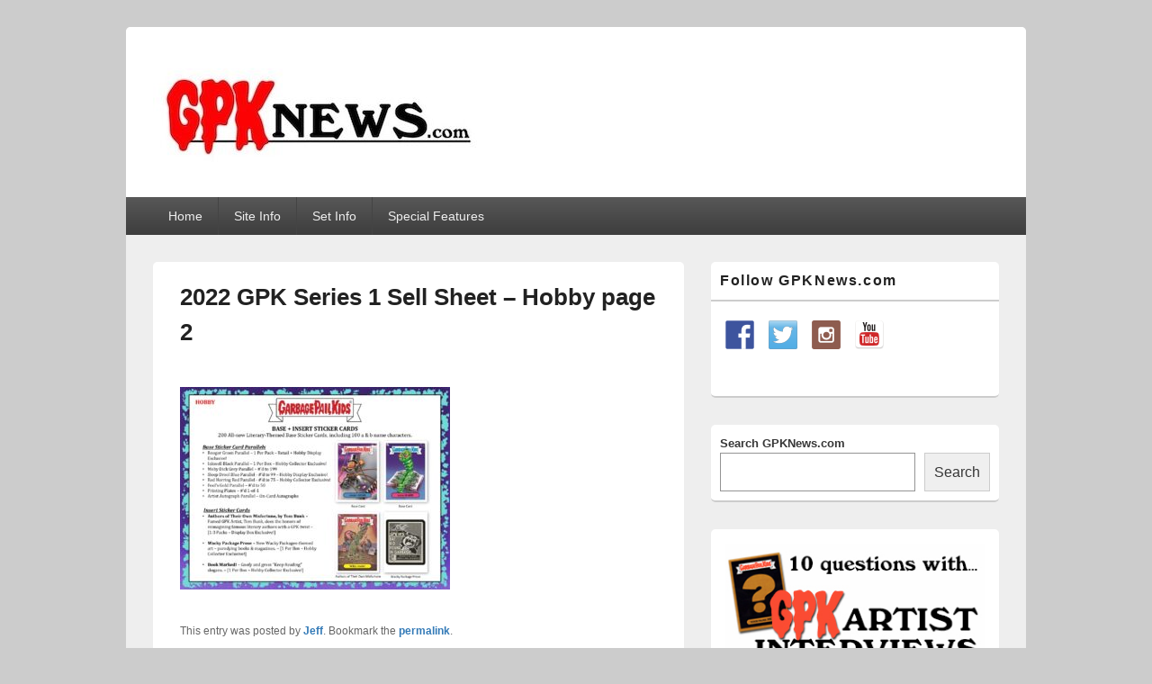

--- FILE ---
content_type: text/html; charset=UTF-8
request_url: https://gpknews.com/2022-gpk-series-1-sell-sheet-hobby-page-2/
body_size: 16133
content:
<!DOCTYPE html>

<html dir="ltr" lang="en-US">

<head>
    <meta charset="UTF-8" />
    <meta name="viewport" content="width=device-width, initial-scale=1">
    <link rel="profile" href="http://gmpg.org/xfn/11" />
    <link rel="pingback" href="https://gpknews.com/xmlrpc.php" />
    <title>2022 GPK Series 1 Sell Sheet – Hobby page 2 | GPKNews.com</title>
	<style>img:is([sizes="auto" i], [sizes^="auto," i]) { contain-intrinsic-size: 3000px 1500px }</style>
	
		<!-- All in One SEO 4.9.3 - aioseo.com -->
	<meta name="robots" content="max-image-preview:large" />
	<meta name="author" content="Jeff"/>
	<link rel="canonical" href="https://gpknews.com/2022-gpk-series-1-sell-sheet-hobby-page-2/" />
	<meta name="generator" content="All in One SEO (AIOSEO) 4.9.3" />
		<script type="application/ld+json" class="aioseo-schema">
			{"@context":"https:\/\/schema.org","@graph":[{"@type":"BreadcrumbList","@id":"https:\/\/gpknews.com\/2022-gpk-series-1-sell-sheet-hobby-page-2\/#breadcrumblist","itemListElement":[{"@type":"ListItem","@id":"https:\/\/gpknews.com#listItem","position":1,"name":"Home","item":"https:\/\/gpknews.com","nextItem":{"@type":"ListItem","@id":"https:\/\/gpknews.com\/2022-gpk-series-1-sell-sheet-hobby-page-2\/#listItem","name":"2022 GPK Series 1 Sell Sheet &#8211; Hobby page 2"}},{"@type":"ListItem","@id":"https:\/\/gpknews.com\/2022-gpk-series-1-sell-sheet-hobby-page-2\/#listItem","position":2,"name":"2022 GPK Series 1 Sell Sheet &#8211; Hobby page 2","previousItem":{"@type":"ListItem","@id":"https:\/\/gpknews.com#listItem","name":"Home"}}]},{"@type":"ItemPage","@id":"https:\/\/gpknews.com\/2022-gpk-series-1-sell-sheet-hobby-page-2\/#itempage","url":"https:\/\/gpknews.com\/2022-gpk-series-1-sell-sheet-hobby-page-2\/","name":"2022 GPK Series 1 Sell Sheet \u2013 Hobby page 2 | GPKNews.com","inLanguage":"en-US","isPartOf":{"@id":"https:\/\/gpknews.com\/#website"},"breadcrumb":{"@id":"https:\/\/gpknews.com\/2022-gpk-series-1-sell-sheet-hobby-page-2\/#breadcrumblist"},"author":{"@id":"https:\/\/gpknews.com\/author\/rockholt\/#author"},"creator":{"@id":"https:\/\/gpknews.com\/author\/rockholt\/#author"},"datePublished":"2021-12-01T14:45:38-08:00","dateModified":"2021-12-01T14:45:38-08:00"},{"@type":"Organization","@id":"https:\/\/gpknews.com\/#organization","name":"GPKNews.com","description":"Garbage Pail Kids News","url":"https:\/\/gpknews.com\/","logo":{"@type":"ImageObject","url":"https:\/\/gpknews.com\/wp-content\/uploads\/2020\/09\/cropped-Banner2020-1-1.jpeg","@id":"https:\/\/gpknews.com\/2022-gpk-series-1-sell-sheet-hobby-page-2\/#organizationLogo","width":364,"height":129},"image":{"@id":"https:\/\/gpknews.com\/2022-gpk-series-1-sell-sheet-hobby-page-2\/#organizationLogo"}},{"@type":"Person","@id":"https:\/\/gpknews.com\/author\/rockholt\/#author","url":"https:\/\/gpknews.com\/author\/rockholt\/","name":"Jeff","image":{"@type":"ImageObject","@id":"https:\/\/gpknews.com\/2022-gpk-series-1-sell-sheet-hobby-page-2\/#authorImage","url":"https:\/\/secure.gravatar.com\/avatar\/f00acfee3fc89797e91f507a37fb573a36f67ad6ebff54ea42b680cfd4ac505e?s=96&d=mm&r=g","width":96,"height":96,"caption":"Jeff"}},{"@type":"WebSite","@id":"https:\/\/gpknews.com\/#website","url":"https:\/\/gpknews.com\/","name":"GPKNews.com","description":"Garbage Pail Kids News","inLanguage":"en-US","publisher":{"@id":"https:\/\/gpknews.com\/#organization"}}]}
		</script>
		<!-- All in One SEO -->

<!-- Hubbub v.1.36.3 https://morehubbub.com/ -->
<meta property="og:locale" content="en_US" />
<meta property="og:type" content="article" />
<meta property="og:title" content="2022 GPK Series 1 Sell Sheet - Hobby page 2" />
<meta property="og:description" content="" />
<meta property="og:url" content="https://gpknews.com/2022-gpk-series-1-sell-sheet-hobby-page-2/" />
<meta property="og:site_name" content="GPKNews.com" />
<meta property="og:updated_time" content="2021-12-01T14:45:38+00:00" />
<meta property="article:published_time" content="2021-12-01T14:45:38+00:00" />
<meta property="article:modified_time" content="2021-12-01T14:45:38+00:00" />
<meta name="twitter:card" content="summary_large_image" />
<meta name="twitter:title" content="2022 GPK Series 1 Sell Sheet - Hobby page 2" />
<meta name="twitter:description" content="" />
<meta class="flipboard-article" content="" />
<meta property="og:image" content="https://gpknews.com/wp-content/uploads/2021/12/2022-GPK-Series-1-Sell-Sheet-Hobby-page-2-pdf.jpg" />
<meta name="twitter:image" content="https://gpknews.com/wp-content/uploads/2021/12/2022-GPK-Series-1-Sell-Sheet-Hobby-page-2-pdf.jpg" />
<meta property="og:image:width" content="1280" />
<meta property="og:image:height" content="960" />
<!-- Hubbub v.1.36.3 https://morehubbub.com/ -->
<link rel='dns-prefetch' href='//challenges.cloudflare.com' />
<link rel="alternate" type="application/rss+xml" title="GPKNews.com &raquo; Feed" href="https://gpknews.com/feed/" />
<link rel="alternate" type="application/rss+xml" title="GPKNews.com &raquo; Comments Feed" href="https://gpknews.com/comments/feed/" />
		<!-- This site uses the Google Analytics by MonsterInsights plugin v8.23.1 - Using Analytics tracking - https://www.monsterinsights.com/ -->
							<script src="//www.googletagmanager.com/gtag/js?id=G-BYNCXQM2QY"  data-cfasync="false" data-wpfc-render="false" type="text/javascript" async></script>
			<script data-cfasync="false" data-wpfc-render="false" type="text/javascript">
				var mi_version = '8.23.1';
				var mi_track_user = true;
				var mi_no_track_reason = '';
				
								var disableStrs = [
										'ga-disable-G-BYNCXQM2QY',
									];

				/* Function to detect opted out users */
				function __gtagTrackerIsOptedOut() {
					for (var index = 0; index < disableStrs.length; index++) {
						if (document.cookie.indexOf(disableStrs[index] + '=true') > -1) {
							return true;
						}
					}

					return false;
				}

				/* Disable tracking if the opt-out cookie exists. */
				if (__gtagTrackerIsOptedOut()) {
					for (var index = 0; index < disableStrs.length; index++) {
						window[disableStrs[index]] = true;
					}
				}

				/* Opt-out function */
				function __gtagTrackerOptout() {
					for (var index = 0; index < disableStrs.length; index++) {
						document.cookie = disableStrs[index] + '=true; expires=Thu, 31 Dec 2099 23:59:59 UTC; path=/';
						window[disableStrs[index]] = true;
					}
				}

				if ('undefined' === typeof gaOptout) {
					function gaOptout() {
						__gtagTrackerOptout();
					}
				}
								window.dataLayer = window.dataLayer || [];

				window.MonsterInsightsDualTracker = {
					helpers: {},
					trackers: {},
				};
				if (mi_track_user) {
					function __gtagDataLayer() {
						dataLayer.push(arguments);
					}

					function __gtagTracker(type, name, parameters) {
						if (!parameters) {
							parameters = {};
						}

						if (parameters.send_to) {
							__gtagDataLayer.apply(null, arguments);
							return;
						}

						if (type === 'event') {
														parameters.send_to = monsterinsights_frontend.v4_id;
							var hookName = name;
							if (typeof parameters['event_category'] !== 'undefined') {
								hookName = parameters['event_category'] + ':' + name;
							}

							if (typeof MonsterInsightsDualTracker.trackers[hookName] !== 'undefined') {
								MonsterInsightsDualTracker.trackers[hookName](parameters);
							} else {
								__gtagDataLayer('event', name, parameters);
							}
							
						} else {
							__gtagDataLayer.apply(null, arguments);
						}
					}

					__gtagTracker('js', new Date());
					__gtagTracker('set', {
						'developer_id.dZGIzZG': true,
											});
										__gtagTracker('config', 'G-BYNCXQM2QY', {"forceSSL":"true"} );
															window.gtag = __gtagTracker;										(function () {
						/* https://developers.google.com/analytics/devguides/collection/analyticsjs/ */
						/* ga and __gaTracker compatibility shim. */
						var noopfn = function () {
							return null;
						};
						var newtracker = function () {
							return new Tracker();
						};
						var Tracker = function () {
							return null;
						};
						var p = Tracker.prototype;
						p.get = noopfn;
						p.set = noopfn;
						p.send = function () {
							var args = Array.prototype.slice.call(arguments);
							args.unshift('send');
							__gaTracker.apply(null, args);
						};
						var __gaTracker = function () {
							var len = arguments.length;
							if (len === 0) {
								return;
							}
							var f = arguments[len - 1];
							if (typeof f !== 'object' || f === null || typeof f.hitCallback !== 'function') {
								if ('send' === arguments[0]) {
									var hitConverted, hitObject = false, action;
									if ('event' === arguments[1]) {
										if ('undefined' !== typeof arguments[3]) {
											hitObject = {
												'eventAction': arguments[3],
												'eventCategory': arguments[2],
												'eventLabel': arguments[4],
												'value': arguments[5] ? arguments[5] : 1,
											}
										}
									}
									if ('pageview' === arguments[1]) {
										if ('undefined' !== typeof arguments[2]) {
											hitObject = {
												'eventAction': 'page_view',
												'page_path': arguments[2],
											}
										}
									}
									if (typeof arguments[2] === 'object') {
										hitObject = arguments[2];
									}
									if (typeof arguments[5] === 'object') {
										Object.assign(hitObject, arguments[5]);
									}
									if ('undefined' !== typeof arguments[1].hitType) {
										hitObject = arguments[1];
										if ('pageview' === hitObject.hitType) {
											hitObject.eventAction = 'page_view';
										}
									}
									if (hitObject) {
										action = 'timing' === arguments[1].hitType ? 'timing_complete' : hitObject.eventAction;
										hitConverted = mapArgs(hitObject);
										__gtagTracker('event', action, hitConverted);
									}
								}
								return;
							}

							function mapArgs(args) {
								var arg, hit = {};
								var gaMap = {
									'eventCategory': 'event_category',
									'eventAction': 'event_action',
									'eventLabel': 'event_label',
									'eventValue': 'event_value',
									'nonInteraction': 'non_interaction',
									'timingCategory': 'event_category',
									'timingVar': 'name',
									'timingValue': 'value',
									'timingLabel': 'event_label',
									'page': 'page_path',
									'location': 'page_location',
									'title': 'page_title',
									'referrer' : 'page_referrer',
								};
								for (arg in args) {
																		if (!(!args.hasOwnProperty(arg) || !gaMap.hasOwnProperty(arg))) {
										hit[gaMap[arg]] = args[arg];
									} else {
										hit[arg] = args[arg];
									}
								}
								return hit;
							}

							try {
								f.hitCallback();
							} catch (ex) {
							}
						};
						__gaTracker.create = newtracker;
						__gaTracker.getByName = newtracker;
						__gaTracker.getAll = function () {
							return [];
						};
						__gaTracker.remove = noopfn;
						__gaTracker.loaded = true;
						window['__gaTracker'] = __gaTracker;
					})();
									} else {
										console.log("");
					(function () {
						function __gtagTracker() {
							return null;
						}

						window['__gtagTracker'] = __gtagTracker;
						window['gtag'] = __gtagTracker;
					})();
									}
			</script>
				<!-- / Google Analytics by MonsterInsights -->
		<script type="text/javascript">
/* <![CDATA[ */
window._wpemojiSettings = {"baseUrl":"https:\/\/s.w.org\/images\/core\/emoji\/16.0.1\/72x72\/","ext":".png","svgUrl":"https:\/\/s.w.org\/images\/core\/emoji\/16.0.1\/svg\/","svgExt":".svg","source":{"concatemoji":"https:\/\/gpknews.com\/wp-includes\/js\/wp-emoji-release.min.js?ver=6.8.3"}};
/*! This file is auto-generated */
!function(s,n){var o,i,e;function c(e){try{var t={supportTests:e,timestamp:(new Date).valueOf()};sessionStorage.setItem(o,JSON.stringify(t))}catch(e){}}function p(e,t,n){e.clearRect(0,0,e.canvas.width,e.canvas.height),e.fillText(t,0,0);var t=new Uint32Array(e.getImageData(0,0,e.canvas.width,e.canvas.height).data),a=(e.clearRect(0,0,e.canvas.width,e.canvas.height),e.fillText(n,0,0),new Uint32Array(e.getImageData(0,0,e.canvas.width,e.canvas.height).data));return t.every(function(e,t){return e===a[t]})}function u(e,t){e.clearRect(0,0,e.canvas.width,e.canvas.height),e.fillText(t,0,0);for(var n=e.getImageData(16,16,1,1),a=0;a<n.data.length;a++)if(0!==n.data[a])return!1;return!0}function f(e,t,n,a){switch(t){case"flag":return n(e,"\ud83c\udff3\ufe0f\u200d\u26a7\ufe0f","\ud83c\udff3\ufe0f\u200b\u26a7\ufe0f")?!1:!n(e,"\ud83c\udde8\ud83c\uddf6","\ud83c\udde8\u200b\ud83c\uddf6")&&!n(e,"\ud83c\udff4\udb40\udc67\udb40\udc62\udb40\udc65\udb40\udc6e\udb40\udc67\udb40\udc7f","\ud83c\udff4\u200b\udb40\udc67\u200b\udb40\udc62\u200b\udb40\udc65\u200b\udb40\udc6e\u200b\udb40\udc67\u200b\udb40\udc7f");case"emoji":return!a(e,"\ud83e\udedf")}return!1}function g(e,t,n,a){var r="undefined"!=typeof WorkerGlobalScope&&self instanceof WorkerGlobalScope?new OffscreenCanvas(300,150):s.createElement("canvas"),o=r.getContext("2d",{willReadFrequently:!0}),i=(o.textBaseline="top",o.font="600 32px Arial",{});return e.forEach(function(e){i[e]=t(o,e,n,a)}),i}function t(e){var t=s.createElement("script");t.src=e,t.defer=!0,s.head.appendChild(t)}"undefined"!=typeof Promise&&(o="wpEmojiSettingsSupports",i=["flag","emoji"],n.supports={everything:!0,everythingExceptFlag:!0},e=new Promise(function(e){s.addEventListener("DOMContentLoaded",e,{once:!0})}),new Promise(function(t){var n=function(){try{var e=JSON.parse(sessionStorage.getItem(o));if("object"==typeof e&&"number"==typeof e.timestamp&&(new Date).valueOf()<e.timestamp+604800&&"object"==typeof e.supportTests)return e.supportTests}catch(e){}return null}();if(!n){if("undefined"!=typeof Worker&&"undefined"!=typeof OffscreenCanvas&&"undefined"!=typeof URL&&URL.createObjectURL&&"undefined"!=typeof Blob)try{var e="postMessage("+g.toString()+"("+[JSON.stringify(i),f.toString(),p.toString(),u.toString()].join(",")+"));",a=new Blob([e],{type:"text/javascript"}),r=new Worker(URL.createObjectURL(a),{name:"wpTestEmojiSupports"});return void(r.onmessage=function(e){c(n=e.data),r.terminate(),t(n)})}catch(e){}c(n=g(i,f,p,u))}t(n)}).then(function(e){for(var t in e)n.supports[t]=e[t],n.supports.everything=n.supports.everything&&n.supports[t],"flag"!==t&&(n.supports.everythingExceptFlag=n.supports.everythingExceptFlag&&n.supports[t]);n.supports.everythingExceptFlag=n.supports.everythingExceptFlag&&!n.supports.flag,n.DOMReady=!1,n.readyCallback=function(){n.DOMReady=!0}}).then(function(){return e}).then(function(){var e;n.supports.everything||(n.readyCallback(),(e=n.source||{}).concatemoji?t(e.concatemoji):e.wpemoji&&e.twemoji&&(t(e.twemoji),t(e.wpemoji)))}))}((window,document),window._wpemojiSettings);
/* ]]> */
</script>
<style id='wp-emoji-styles-inline-css' type='text/css'>

	img.wp-smiley, img.emoji {
		display: inline !important;
		border: none !important;
		box-shadow: none !important;
		height: 1em !important;
		width: 1em !important;
		margin: 0 0.07em !important;
		vertical-align: -0.1em !important;
		background: none !important;
		padding: 0 !important;
	}
</style>
<link rel='stylesheet' id='wp-block-library-css' href='https://gpknews.com/wp-includes/css/dist/block-library/style.min.css?ver=6.8.3' type='text/css' media='all' />
<style id='wp-block-library-theme-inline-css' type='text/css'>
.wp-block-audio :where(figcaption){color:#555;font-size:13px;text-align:center}.is-dark-theme .wp-block-audio :where(figcaption){color:#ffffffa6}.wp-block-audio{margin:0 0 1em}.wp-block-code{border:1px solid #ccc;border-radius:4px;font-family:Menlo,Consolas,monaco,monospace;padding:.8em 1em}.wp-block-embed :where(figcaption){color:#555;font-size:13px;text-align:center}.is-dark-theme .wp-block-embed :where(figcaption){color:#ffffffa6}.wp-block-embed{margin:0 0 1em}.blocks-gallery-caption{color:#555;font-size:13px;text-align:center}.is-dark-theme .blocks-gallery-caption{color:#ffffffa6}:root :where(.wp-block-image figcaption){color:#555;font-size:13px;text-align:center}.is-dark-theme :root :where(.wp-block-image figcaption){color:#ffffffa6}.wp-block-image{margin:0 0 1em}.wp-block-pullquote{border-bottom:4px solid;border-top:4px solid;color:currentColor;margin-bottom:1.75em}.wp-block-pullquote cite,.wp-block-pullquote footer,.wp-block-pullquote__citation{color:currentColor;font-size:.8125em;font-style:normal;text-transform:uppercase}.wp-block-quote{border-left:.25em solid;margin:0 0 1.75em;padding-left:1em}.wp-block-quote cite,.wp-block-quote footer{color:currentColor;font-size:.8125em;font-style:normal;position:relative}.wp-block-quote:where(.has-text-align-right){border-left:none;border-right:.25em solid;padding-left:0;padding-right:1em}.wp-block-quote:where(.has-text-align-center){border:none;padding-left:0}.wp-block-quote.is-large,.wp-block-quote.is-style-large,.wp-block-quote:where(.is-style-plain){border:none}.wp-block-search .wp-block-search__label{font-weight:700}.wp-block-search__button{border:1px solid #ccc;padding:.375em .625em}:where(.wp-block-group.has-background){padding:1.25em 2.375em}.wp-block-separator.has-css-opacity{opacity:.4}.wp-block-separator{border:none;border-bottom:2px solid;margin-left:auto;margin-right:auto}.wp-block-separator.has-alpha-channel-opacity{opacity:1}.wp-block-separator:not(.is-style-wide):not(.is-style-dots){width:100px}.wp-block-separator.has-background:not(.is-style-dots){border-bottom:none;height:1px}.wp-block-separator.has-background:not(.is-style-wide):not(.is-style-dots){height:2px}.wp-block-table{margin:0 0 1em}.wp-block-table td,.wp-block-table th{word-break:normal}.wp-block-table :where(figcaption){color:#555;font-size:13px;text-align:center}.is-dark-theme .wp-block-table :where(figcaption){color:#ffffffa6}.wp-block-video :where(figcaption){color:#555;font-size:13px;text-align:center}.is-dark-theme .wp-block-video :where(figcaption){color:#ffffffa6}.wp-block-video{margin:0 0 1em}:root :where(.wp-block-template-part.has-background){margin-bottom:0;margin-top:0;padding:1.25em 2.375em}
</style>
<style id='classic-theme-styles-inline-css' type='text/css'>
/*! This file is auto-generated */
.wp-block-button__link{color:#fff;background-color:#32373c;border-radius:9999px;box-shadow:none;text-decoration:none;padding:calc(.667em + 2px) calc(1.333em + 2px);font-size:1.125em}.wp-block-file__button{background:#32373c;color:#fff;text-decoration:none}
</style>
<link rel='stylesheet' id='aioseo/css/src/vue/standalone/blocks/table-of-contents/global.scss-css' href='https://gpknews.com/wp-content/plugins/all-in-one-seo-pack/dist/Lite/assets/css/table-of-contents/global.e90f6d47.css?ver=4.9.3' type='text/css' media='all' />
<style id='global-styles-inline-css' type='text/css'>
:root{--wp--preset--aspect-ratio--square: 1;--wp--preset--aspect-ratio--4-3: 4/3;--wp--preset--aspect-ratio--3-4: 3/4;--wp--preset--aspect-ratio--3-2: 3/2;--wp--preset--aspect-ratio--2-3: 2/3;--wp--preset--aspect-ratio--16-9: 16/9;--wp--preset--aspect-ratio--9-16: 9/16;--wp--preset--color--black: #000000;--wp--preset--color--cyan-bluish-gray: #abb8c3;--wp--preset--color--white: #ffffff;--wp--preset--color--pale-pink: #f78da7;--wp--preset--color--vivid-red: #cf2e2e;--wp--preset--color--luminous-vivid-orange: #ff6900;--wp--preset--color--luminous-vivid-amber: #fcb900;--wp--preset--color--light-green-cyan: #7bdcb5;--wp--preset--color--vivid-green-cyan: #00d084;--wp--preset--color--pale-cyan-blue: #8ed1fc;--wp--preset--color--vivid-cyan-blue: #0693e3;--wp--preset--color--vivid-purple: #9b51e0;--wp--preset--color--dark-gray: #373737;--wp--preset--color--medium-gray: #cccccc;--wp--preset--color--light-gray: #eeeeee;--wp--preset--color--blue: #1982d1;--wp--preset--gradient--vivid-cyan-blue-to-vivid-purple: linear-gradient(135deg,rgba(6,147,227,1) 0%,rgb(155,81,224) 100%);--wp--preset--gradient--light-green-cyan-to-vivid-green-cyan: linear-gradient(135deg,rgb(122,220,180) 0%,rgb(0,208,130) 100%);--wp--preset--gradient--luminous-vivid-amber-to-luminous-vivid-orange: linear-gradient(135deg,rgba(252,185,0,1) 0%,rgba(255,105,0,1) 100%);--wp--preset--gradient--luminous-vivid-orange-to-vivid-red: linear-gradient(135deg,rgba(255,105,0,1) 0%,rgb(207,46,46) 100%);--wp--preset--gradient--very-light-gray-to-cyan-bluish-gray: linear-gradient(135deg,rgb(238,238,238) 0%,rgb(169,184,195) 100%);--wp--preset--gradient--cool-to-warm-spectrum: linear-gradient(135deg,rgb(74,234,220) 0%,rgb(151,120,209) 20%,rgb(207,42,186) 40%,rgb(238,44,130) 60%,rgb(251,105,98) 80%,rgb(254,248,76) 100%);--wp--preset--gradient--blush-light-purple: linear-gradient(135deg,rgb(255,206,236) 0%,rgb(152,150,240) 100%);--wp--preset--gradient--blush-bordeaux: linear-gradient(135deg,rgb(254,205,165) 0%,rgb(254,45,45) 50%,rgb(107,0,62) 100%);--wp--preset--gradient--luminous-dusk: linear-gradient(135deg,rgb(255,203,112) 0%,rgb(199,81,192) 50%,rgb(65,88,208) 100%);--wp--preset--gradient--pale-ocean: linear-gradient(135deg,rgb(255,245,203) 0%,rgb(182,227,212) 50%,rgb(51,167,181) 100%);--wp--preset--gradient--electric-grass: linear-gradient(135deg,rgb(202,248,128) 0%,rgb(113,206,126) 100%);--wp--preset--gradient--midnight: linear-gradient(135deg,rgb(2,3,129) 0%,rgb(40,116,252) 100%);--wp--preset--font-size--small: 14px;--wp--preset--font-size--medium: 20px;--wp--preset--font-size--large: 24px;--wp--preset--font-size--x-large: 42px;--wp--preset--font-size--normal: 16px;--wp--preset--font-size--huge: 26px;--wp--preset--spacing--20: 0.44rem;--wp--preset--spacing--30: 0.67rem;--wp--preset--spacing--40: 1rem;--wp--preset--spacing--50: 1.5rem;--wp--preset--spacing--60: 2.25rem;--wp--preset--spacing--70: 3.38rem;--wp--preset--spacing--80: 5.06rem;--wp--preset--shadow--natural: 6px 6px 9px rgba(0, 0, 0, 0.2);--wp--preset--shadow--deep: 12px 12px 50px rgba(0, 0, 0, 0.4);--wp--preset--shadow--sharp: 6px 6px 0px rgba(0, 0, 0, 0.2);--wp--preset--shadow--outlined: 6px 6px 0px -3px rgba(255, 255, 255, 1), 6px 6px rgba(0, 0, 0, 1);--wp--preset--shadow--crisp: 6px 6px 0px rgba(0, 0, 0, 1);}:where(.is-layout-flex){gap: 0.5em;}:where(.is-layout-grid){gap: 0.5em;}body .is-layout-flex{display: flex;}.is-layout-flex{flex-wrap: wrap;align-items: center;}.is-layout-flex > :is(*, div){margin: 0;}body .is-layout-grid{display: grid;}.is-layout-grid > :is(*, div){margin: 0;}:where(.wp-block-columns.is-layout-flex){gap: 2em;}:where(.wp-block-columns.is-layout-grid){gap: 2em;}:where(.wp-block-post-template.is-layout-flex){gap: 1.25em;}:where(.wp-block-post-template.is-layout-grid){gap: 1.25em;}.has-black-color{color: var(--wp--preset--color--black) !important;}.has-cyan-bluish-gray-color{color: var(--wp--preset--color--cyan-bluish-gray) !important;}.has-white-color{color: var(--wp--preset--color--white) !important;}.has-pale-pink-color{color: var(--wp--preset--color--pale-pink) !important;}.has-vivid-red-color{color: var(--wp--preset--color--vivid-red) !important;}.has-luminous-vivid-orange-color{color: var(--wp--preset--color--luminous-vivid-orange) !important;}.has-luminous-vivid-amber-color{color: var(--wp--preset--color--luminous-vivid-amber) !important;}.has-light-green-cyan-color{color: var(--wp--preset--color--light-green-cyan) !important;}.has-vivid-green-cyan-color{color: var(--wp--preset--color--vivid-green-cyan) !important;}.has-pale-cyan-blue-color{color: var(--wp--preset--color--pale-cyan-blue) !important;}.has-vivid-cyan-blue-color{color: var(--wp--preset--color--vivid-cyan-blue) !important;}.has-vivid-purple-color{color: var(--wp--preset--color--vivid-purple) !important;}.has-black-background-color{background-color: var(--wp--preset--color--black) !important;}.has-cyan-bluish-gray-background-color{background-color: var(--wp--preset--color--cyan-bluish-gray) !important;}.has-white-background-color{background-color: var(--wp--preset--color--white) !important;}.has-pale-pink-background-color{background-color: var(--wp--preset--color--pale-pink) !important;}.has-vivid-red-background-color{background-color: var(--wp--preset--color--vivid-red) !important;}.has-luminous-vivid-orange-background-color{background-color: var(--wp--preset--color--luminous-vivid-orange) !important;}.has-luminous-vivid-amber-background-color{background-color: var(--wp--preset--color--luminous-vivid-amber) !important;}.has-light-green-cyan-background-color{background-color: var(--wp--preset--color--light-green-cyan) !important;}.has-vivid-green-cyan-background-color{background-color: var(--wp--preset--color--vivid-green-cyan) !important;}.has-pale-cyan-blue-background-color{background-color: var(--wp--preset--color--pale-cyan-blue) !important;}.has-vivid-cyan-blue-background-color{background-color: var(--wp--preset--color--vivid-cyan-blue) !important;}.has-vivid-purple-background-color{background-color: var(--wp--preset--color--vivid-purple) !important;}.has-black-border-color{border-color: var(--wp--preset--color--black) !important;}.has-cyan-bluish-gray-border-color{border-color: var(--wp--preset--color--cyan-bluish-gray) !important;}.has-white-border-color{border-color: var(--wp--preset--color--white) !important;}.has-pale-pink-border-color{border-color: var(--wp--preset--color--pale-pink) !important;}.has-vivid-red-border-color{border-color: var(--wp--preset--color--vivid-red) !important;}.has-luminous-vivid-orange-border-color{border-color: var(--wp--preset--color--luminous-vivid-orange) !important;}.has-luminous-vivid-amber-border-color{border-color: var(--wp--preset--color--luminous-vivid-amber) !important;}.has-light-green-cyan-border-color{border-color: var(--wp--preset--color--light-green-cyan) !important;}.has-vivid-green-cyan-border-color{border-color: var(--wp--preset--color--vivid-green-cyan) !important;}.has-pale-cyan-blue-border-color{border-color: var(--wp--preset--color--pale-cyan-blue) !important;}.has-vivid-cyan-blue-border-color{border-color: var(--wp--preset--color--vivid-cyan-blue) !important;}.has-vivid-purple-border-color{border-color: var(--wp--preset--color--vivid-purple) !important;}.has-vivid-cyan-blue-to-vivid-purple-gradient-background{background: var(--wp--preset--gradient--vivid-cyan-blue-to-vivid-purple) !important;}.has-light-green-cyan-to-vivid-green-cyan-gradient-background{background: var(--wp--preset--gradient--light-green-cyan-to-vivid-green-cyan) !important;}.has-luminous-vivid-amber-to-luminous-vivid-orange-gradient-background{background: var(--wp--preset--gradient--luminous-vivid-amber-to-luminous-vivid-orange) !important;}.has-luminous-vivid-orange-to-vivid-red-gradient-background{background: var(--wp--preset--gradient--luminous-vivid-orange-to-vivid-red) !important;}.has-very-light-gray-to-cyan-bluish-gray-gradient-background{background: var(--wp--preset--gradient--very-light-gray-to-cyan-bluish-gray) !important;}.has-cool-to-warm-spectrum-gradient-background{background: var(--wp--preset--gradient--cool-to-warm-spectrum) !important;}.has-blush-light-purple-gradient-background{background: var(--wp--preset--gradient--blush-light-purple) !important;}.has-blush-bordeaux-gradient-background{background: var(--wp--preset--gradient--blush-bordeaux) !important;}.has-luminous-dusk-gradient-background{background: var(--wp--preset--gradient--luminous-dusk) !important;}.has-pale-ocean-gradient-background{background: var(--wp--preset--gradient--pale-ocean) !important;}.has-electric-grass-gradient-background{background: var(--wp--preset--gradient--electric-grass) !important;}.has-midnight-gradient-background{background: var(--wp--preset--gradient--midnight) !important;}.has-small-font-size{font-size: var(--wp--preset--font-size--small) !important;}.has-medium-font-size{font-size: var(--wp--preset--font-size--medium) !important;}.has-large-font-size{font-size: var(--wp--preset--font-size--large) !important;}.has-x-large-font-size{font-size: var(--wp--preset--font-size--x-large) !important;}
:where(.wp-block-post-template.is-layout-flex){gap: 1.25em;}:where(.wp-block-post-template.is-layout-grid){gap: 1.25em;}
:where(.wp-block-columns.is-layout-flex){gap: 2em;}:where(.wp-block-columns.is-layout-grid){gap: 2em;}
:root :where(.wp-block-pullquote){font-size: 1.5em;line-height: 1.6;}
</style>
<link rel='stylesheet' id='contact-form-7-css' href='https://gpknews.com/wp-content/plugins/contact-form-7/includes/css/styles.css?ver=6.1.4' type='text/css' media='all' />
<link rel='stylesheet' id='wp-components-css' href='https://gpknews.com/wp-includes/css/dist/components/style.min.css?ver=6.8.3' type='text/css' media='all' />
<link rel='stylesheet' id='godaddy-styles-css' href='https://gpknews.com/wp-content/mu-plugins/vendor/wpex/godaddy-launch/includes/Dependencies/GoDaddy/Styles/build/latest.css?ver=2.0.2' type='text/css' media='all' />
<link rel='stylesheet' id='genericons-css' href='https://gpknews.com/wp-content/themes/catch-box/genericons/genericons.css?ver=3.4.1' type='text/css' media='all' />
<link rel='stylesheet' id='catchbox-style-css' href='https://gpknews.com/wp-content/themes/catch-box/style.css?ver=20251211-102359' type='text/css' media='all' />
<link rel='stylesheet' id='catchbox-block-style-css' href='https://gpknews.com/wp-content/themes/catch-box/css/blocks.css?ver=1.0' type='text/css' media='all' />
<link rel='stylesheet' id='dpsp-frontend-style-pro-css' href='https://gpknews.com/wp-content/plugins/social-pug/assets/dist/style-frontend-pro.css?ver=1.36.3' type='text/css' media='all' />
<style id='dpsp-frontend-style-pro-inline-css' type='text/css'>

				@media screen and ( max-width : 720px ) {
					.dpsp-content-wrapper.dpsp-hide-on-mobile,
					.dpsp-share-text.dpsp-hide-on-mobile {
						display: none;
					}
					.dpsp-has-spacing .dpsp-networks-btns-wrapper li {
						margin:0 2% 10px 0;
					}
					.dpsp-network-btn.dpsp-has-label:not(.dpsp-has-count) {
						max-height: 40px;
						padding: 0;
						justify-content: center;
					}
					.dpsp-content-wrapper.dpsp-size-small .dpsp-network-btn.dpsp-has-label:not(.dpsp-has-count){
						max-height: 32px;
					}
					.dpsp-content-wrapper.dpsp-size-large .dpsp-network-btn.dpsp-has-label:not(.dpsp-has-count){
						max-height: 46px;
					}
				}
			
</style>
<link rel='stylesheet' id='tablepress-default-css' href='https://gpknews.com/wp-content/plugins/tablepress/css/build/default.css?ver=3.2.6' type='text/css' media='all' />
<script type="text/javascript" src="https://gpknews.com/wp-content/plugins/google-analytics-for-wordpress/assets/js/frontend-gtag.min.js?ver=8.23.1" id="monsterinsights-frontend-script-js"></script>
<script data-cfasync="false" data-wpfc-render="false" type="text/javascript" id='monsterinsights-frontend-script-js-extra'>/* <![CDATA[ */
var monsterinsights_frontend = {"js_events_tracking":"true","download_extensions":"doc,pdf,ppt,zip,xls,docx,pptx,xlsx","inbound_paths":"[]","home_url":"https:\/\/gpknews.com","hash_tracking":"false","v4_id":"G-BYNCXQM2QY"};/* ]]> */
</script>
<script type="text/javascript" src="https://gpknews.com/wp-includes/js/jquery/jquery.min.js?ver=3.7.1" id="jquery-core-js"></script>
<script type="text/javascript" src="https://gpknews.com/wp-includes/js/jquery/jquery-migrate.min.js?ver=3.4.1" id="jquery-migrate-js"></script>
<script type="text/javascript" id="catchbox-menu-js-extra">
/* <![CDATA[ */
var screenReaderText = {"expand":"expand child menu","collapse":"collapse child menu"};
/* ]]> */
</script>
<script type="text/javascript" src="https://gpknews.com/wp-content/themes/catch-box/js/menu.min.js?ver=2.1.1.1" id="catchbox-menu-js"></script>
<link rel="https://api.w.org/" href="https://gpknews.com/wp-json/" /><link rel="alternate" title="JSON" type="application/json" href="https://gpknews.com/wp-json/wp/v2/media/12482" /><link rel="EditURI" type="application/rsd+xml" title="RSD" href="https://gpknews.com/xmlrpc.php?rsd" />
<meta name="generator" content="WordPress 6.8.3" />
<link rel='shortlink' href='https://gpknews.com/?p=12482' />
<link rel="alternate" title="oEmbed (JSON)" type="application/json+oembed" href="https://gpknews.com/wp-json/oembed/1.0/embed?url=https%3A%2F%2Fgpknews.com%2F2022-gpk-series-1-sell-sheet-hobby-page-2%2F" />
<link rel="alternate" title="oEmbed (XML)" type="text/xml+oembed" href="https://gpknews.com/wp-json/oembed/1.0/embed?url=https%3A%2F%2Fgpknews.com%2F2022-gpk-series-1-sell-sheet-hobby-page-2%2F&#038;format=xml" />
<meta name="hubbub-info" description="Hubbub 1.36.3">	<style type="text/css">
			#site-title,
		#site-description {
			position: absolute !important;
			clip: rect(1px 1px 1px 1px); /* IE6, IE7 */
			clip: rect(1px, 1px, 1px, 1px);
		}
		</style>
	<link rel="icon" href="https://gpknews.com/wp-content/uploads/2021/01/cropped-SiteIcon-32x32.jpg" sizes="32x32" />
<link rel="icon" href="https://gpknews.com/wp-content/uploads/2021/01/cropped-SiteIcon-192x192.jpg" sizes="192x192" />
<link rel="apple-touch-icon" href="https://gpknews.com/wp-content/uploads/2021/01/cropped-SiteIcon-180x180.jpg" />
<meta name="msapplication-TileImage" content="https://gpknews.com/wp-content/uploads/2021/01/cropped-SiteIcon-270x270.jpg" />
		<style type="text/css" id="wp-custom-css">
			img[class*="align"], img[class*="wp-image-"], #content .gallery .gallery-icon img, img.wp-post-image, img.attachment-thumbnail {
    border: none;
}		</style>
		</head>

<body class="attachment wp-singular attachment-template-default single single-attachment postid-12482 attachmentid-12482 attachment-pdf wp-custom-logo wp-embed-responsive wp-theme-catch-box single-author right-sidebar one-menu header-image-top">

    
    
    <div id="page" class="hfeed site">

        <a href="#main" class="skip-link screen-reader-text">Skip to content</a>
        <header id="branding" role="banner">

            
            <div id="header-content" class="clearfix">

                <div class="logo-wrap clearfix"><div id="site-logo"><a href="https://gpknews.com/" class="custom-logo-link" rel="home"><img width="364" height="129" src="https://gpknews.com/wp-content/uploads/2020/09/cropped-Banner2020-1-1.jpeg" class="custom-logo" alt="GPKNews.com" decoding="async" srcset="https://gpknews.com/wp-content/uploads/2020/09/cropped-Banner2020-1-1.jpeg 364w, https://gpknews.com/wp-content/uploads/2020/09/cropped-Banner2020-1-1-300x106.jpeg 300w" sizes="(max-width: 364px) 100vw, 364px" /></a></div><!-- #site-logo -->	<div id="hgroup" class="site-details">
					<p id="site-title"><a href="https://gpknews.com/" rel="home">GPKNews.com</a></p>
					<p id="site-description">Garbage Pail Kids News</p>
			
   	</div><!-- #hgroup -->
</div><!-- .logo-wrap -->
            </div><!-- #header-content -->

                <div class="menu-access-wrap mobile-header-menu clearfix">
        <div id="mobile-header-left-menu" class="mobile-menu-anchor primary-menu">
            <a href="#mobile-header-left-nav" id="menu-toggle-primary" class="genericon genericon-menu">
                <span class="mobile-menu-text">Menu</span>
            </a>
        </div><!-- #mobile-header-left-menu -->
            
        
        <div id="site-header-menu-primary" class="site-header-menu">
            <nav id="access" class="main-navigation menu-focus" role="navigation" aria-label="Primary Menu">
            
                <h3 class="screen-reader-text">Primary menu</h3>
                <div class="menu-header-container"><ul class="menu"><li id="menu-item-18" class="menu-item menu-item-type-custom menu-item-object-custom menu-item-home menu-item-18"><a href="https://gpknews.com/">Home</a></li>
<li id="menu-item-64" class="menu-item menu-item-type-post_type menu-item-object-page menu-item-has-children menu-item-64"><a href="https://gpknews.com/site-info/">Site Info</a>
<ul class="sub-menu">
	<li id="menu-item-70" class="menu-item menu-item-type-post_type menu-item-object-page menu-item-70"><a href="https://gpknews.com/site-info/about-gpknews-com/">About GPKNews.com</a></li>
	<li id="menu-item-67" class="menu-item menu-item-type-post_type menu-item-object-page menu-item-67"><a href="https://gpknews.com/site-info/contact-us/">Contact Us</a></li>
	<li id="menu-item-66" class="menu-item menu-item-type-post_type menu-item-object-page menu-item-66"><a href="https://gpknews.com/site-info/links/">Links</a></li>
	<li id="menu-item-65" class="menu-item menu-item-type-post_type menu-item-object-page menu-item-65"><a href="https://gpknews.com/site-info/site-updates/">Site Updates</a></li>
</ul>
</li>
<li id="menu-item-832" class="menu-item menu-item-type-post_type menu-item-object-page menu-item-has-children menu-item-832"><a href="https://gpknews.com/set-info/">Set Info</a>
<ul class="sub-menu">
	<li id="menu-item-15834" class="menu-item menu-item-type-post_type menu-item-object-page menu-item-has-children menu-item-15834"><a href="https://gpknews.com/set-info/2024-garbage-pail-kids-series-1-kids-at-play/">2024 Garbage Pail Kids Series 1 Kids At Play</a>
	<ul class="sub-menu">
		<li id="menu-item-15839" class="menu-item menu-item-type-post_type menu-item-object-post menu-item-15839"><a href="https://gpknews.com/2024-garbage-pail-kids-series-1-kids-at-play-hobby-sell-sheet/">2024 Garbage Pail Kids Series 1 Kids At Play Hobby Sell Sheet</a></li>
		<li id="menu-item-15840" class="menu-item menu-item-type-post_type menu-item-object-post menu-item-15840"><a href="https://gpknews.com/topps-announces-2024-garbage-pail-kids-kids-at-play-retail-sell-sheet/">Topps Announces 2024 Garbage Pail Kids: Kids At Play Retail Sell Sheet</a></li>
		<li id="menu-item-15838" class="menu-item menu-item-type-post_type menu-item-object-post menu-item-15838"><a href="https://gpknews.com/topps-reveals-checklist-for-2024-series-1-gpk-kids-at-play/">Topps Reveals Checklist for 2024 Series 1 GPK Kids At Play</a></li>
		<li id="menu-item-15837" class="menu-item menu-item-type-post_type menu-item-object-post menu-item-15837"><a href="https://gpknews.com/2024-series-1-gpk-kids-at-play-explained/">2024 Series 1 GPK Kids At Play Explained</a></li>
		<li id="menu-item-15836" class="menu-item menu-item-type-post_type menu-item-object-post menu-item-15836"><a href="https://gpknews.com/how-many-2024s1-gpk-kids-at-play-were-produced-part-1/">How Many 2024S1 GPK Kids At Play Were Produced? Part 1</a></li>
		<li id="menu-item-15835" class="menu-item menu-item-type-post_type menu-item-object-post menu-item-15835"><a href="https://gpknews.com/how-many-2024s1-gpk-kids-at-play-were-produced-part-2/">How Many 2024S1 GPK Kids At Play Were Produced? Part 2</a></li>
	</ul>
</li>
	<li id="menu-item-15404" class="menu-item menu-item-type-post_type menu-item-object-page menu-item-has-children menu-item-15404"><a href="https://gpknews.com/set-info/2023-garbage-pail-kids-series-2-intergoolatic-mayhem/">2023 Garbage Pail Kids Series 2 InterGoolatic Mayhem</a>
	<ul class="sub-menu">
		<li id="menu-item-15409" class="menu-item menu-item-type-post_type menu-item-object-post menu-item-15409"><a href="https://gpknews.com/topps-announces-2023-series-2-garbage-pail-kids-intergoolatic-mayhem/">Topps Announces 2023 Series 2 Garbage Pail Kids Intergoolatic Mayhem</a></li>
		<li id="menu-item-15408" class="menu-item menu-item-type-post_type menu-item-object-post menu-item-15408"><a href="https://gpknews.com/topps-releases-checklist-for-2023-series-2-garbage-pail-kids-intergoolatic-mayhem/">Topps Releases Checklist for 2023 Series 2 Garbage Pail Kids InterGoolatic Mayhem</a></li>
		<li id="menu-item-15407" class="menu-item menu-item-type-post_type menu-item-object-post menu-item-15407"><a href="https://gpknews.com/2023-series-2-garbage-pail-kids-intergoolatic-mayhem-explained/">2023 Series 2 Garbage Pail Kids InterGoolatic Mayhem Explained</a></li>
		<li id="menu-item-15406" class="menu-item menu-item-type-post_type menu-item-object-post menu-item-15406"><a href="https://gpknews.com/how-many-2023s2-gpk-intergoolatic-mayhem-were-produced-part-1/">How Many 2023S2 GPK InterGoolatic Mayhem Were Produced? Part 1</a></li>
		<li id="menu-item-15405" class="menu-item menu-item-type-post_type menu-item-object-post menu-item-15405"><a href="https://gpknews.com/how-many-2023s2-gpk-intergoolatic-mayhem-were-produced-part-2/">How Many 2023S2 GPK InterGoolatic Mayhem Were Produced? Part 2</a></li>
	</ul>
</li>
	<li id="menu-item-14908" class="menu-item menu-item-type-post_type menu-item-object-page menu-item-has-children menu-item-14908"><a href="https://gpknews.com/set-info/2023-garbage-pail-kids-chrome-os-6/">2023 Garbage Pail Kids Chrome OS 6</a>
	<ul class="sub-menu">
		<li id="menu-item-14909" class="menu-item menu-item-type-post_type menu-item-object-post menu-item-14909"><a href="https://gpknews.com/2023-garbage-pail-kids-chrome-os-6-hobby-sell-sheet/">2023 Garbage Pail Kids Chrome OS 6 Hobby Sell Sheet</a></li>
		<li id="menu-item-14910" class="menu-item menu-item-type-post_type menu-item-object-post menu-item-14910"><a href="https://gpknews.com/topps-announces-garbage-pail-kids-chrome-6-retail-sell-sheet/">Topps Announces Garbage Pail Kids Chrome 6 (Retail Sell Sheet)</a></li>
		<li id="menu-item-15403" class="menu-item menu-item-type-post_type menu-item-object-post menu-item-15403"><a href="https://gpknews.com/topps-reveals-checklist-for-2023-garbage-pail-kids-chrome-os-6/">Topps Reveals Checklist for 2023 Garbage Pail Kids Chrome OS 6</a></li>
		<li id="menu-item-15402" class="menu-item menu-item-type-post_type menu-item-object-post menu-item-15402"><a href="https://gpknews.com/2023-garbage-pail-kids-chrome-os-6-explained/">2023 Garbage Pail Kids Chrome OS 6 Explained</a></li>
		<li id="menu-item-15401" class="menu-item menu-item-type-post_type menu-item-object-post menu-item-15401"><a href="https://gpknews.com/how-many-2023-garbage-pail-kids-os-6-chrome-cards-were-produced/">How Many 2023 Garbage Pail Kids OS 6 Chrome Cards Were Produced?</a></li>
	</ul>
</li>
	<li id="menu-item-11940" class="menu-item menu-item-type-post_type menu-item-object-page menu-item-has-children menu-item-11940"><a href="https://gpknews.com/set-info/2021-garbage-pail-kids-series-2-gpk-goes-on-vacation/">2023 (2021) Garbage Pail Kids Series 1 GPK Goes on Vacation</a>
	<ul class="sub-menu">
		<li id="menu-item-11944" class="menu-item menu-item-type-post_type menu-item-object-post menu-item-11944"><a href="https://gpknews.com/topps-announces-2021-series-2-garbage-pail-kids-gpk-goes-on-vacation/">Topps Announces 2021 Series 2 Garbage Pail Kids: GPK Goes on Vacation</a></li>
		<li id="menu-item-11943" class="menu-item menu-item-type-post_type menu-item-object-post menu-item-11943"><a href="https://gpknews.com/2021-series-2-garbage-paul-kids-gpk-goes-on-vacation-retail-sell-sheet/">2021 Series 2 Garbage Pail Kids GPK Goes on Vacation Retail Sell Sheet</a></li>
		<li id="menu-item-14903" class="menu-item menu-item-type-post_type menu-item-object-post menu-item-14903"><a href="https://gpknews.com/topps-releases-2023-series-1-2021s2-garbage-pail-kids-gpk-goes-on-vacation-checklist/">Topps Releases 2023 Series 1 (2021S2) Garbage Pail Kids GPK Goes on Vacation Checklist</a></li>
		<li id="menu-item-14902" class="menu-item menu-item-type-post_type menu-item-object-post menu-item-14902"><a href="https://gpknews.com/2023-series-1-2021s2-garbage-pail-kids-gpk-goes-on-vacation-explained/">2023 Series 1 (2021S2) Garbage Pail Kids GPK Goes on Vacation Explained</a></li>
		<li id="menu-item-14901" class="menu-item menu-item-type-post_type menu-item-object-post menu-item-14901"><a href="https://gpknews.com/how-many-2023s1-2021s2-gpk-goes-on-vacation-were-produced-part-1/">How Many 2023S1 (2021S2) GPK Goes on Vacation Were Produced? Part 1</a></li>
		<li id="menu-item-14900" class="menu-item menu-item-type-post_type menu-item-object-post menu-item-14900"><a href="https://gpknews.com/how-many-2023s1-2021s2-gpk-goes-on-vacation-were-produced-part-2/">How Many 2023S1 (2021S2) GPK Goes on Vacation Were Produced? Part 2</a></li>
	</ul>
</li>
	<li id="menu-item-14183" class="menu-item menu-item-type-post_type menu-item-object-page menu-item-has-children menu-item-14183"><a href="https://gpknews.com/set-info/2022-garbage-pail-kids-chrome-os-5/">2022 Garbage Pail Kids Chrome OS 5</a>
	<ul class="sub-menu">
		<li id="menu-item-14187" class="menu-item menu-item-type-post_type menu-item-object-post menu-item-14187"><a href="https://gpknews.com/2022-garbage-pail-kids-chrome-os-5-hobby-sell-sheet/">2022 Garbage Pail Kids Chrome OS 5 Hobby Sell Sheet</a></li>
		<li id="menu-item-14188" class="menu-item menu-item-type-post_type menu-item-object-post menu-item-14188"><a href="https://gpknews.com/topps-announces-2022-garbage-pail-kids-chrome-os-5-retail-sell-sheet/">Topps Announces 2022 Garbage Pail Kids Chrome OS 5 *Retail Sell Sheet*</a></li>
		<li id="menu-item-14186" class="menu-item menu-item-type-post_type menu-item-object-post menu-item-14186"><a href="https://gpknews.com/topps-reveals-checklist-for-2022-garbage-pail-kids-chrome-os-5/">Topps Reveals Checklist for 2022 Garbage Pail Kids Chrome OS 5</a></li>
		<li id="menu-item-14185" class="menu-item menu-item-type-post_type menu-item-object-post menu-item-14185"><a href="https://gpknews.com/2022-garbage-pail-kids-chrome-os-5-explained/">2022 Garbage Pail Kids Chrome OS 5 Explained</a></li>
		<li id="menu-item-14184" class="menu-item menu-item-type-post_type menu-item-object-post menu-item-14184"><a href="https://gpknews.com/how-many-2022-garbage-pail-kids-os-5-chrome-cards-were-produced/">How Many 2022 Garbage Pail Kids OS 5 Chrome Cards Were Produced?</a></li>
	</ul>
</li>
	<li id="menu-item-13129" class="menu-item menu-item-type-post_type menu-item-object-page menu-item-has-children menu-item-13129"><a href="https://gpknews.com/set-info/2022-garbage-pail-kids-series-1-book-worms/">2022 Garbage Pail Kids Series 1 Book Worms</a>
	<ul class="sub-menu">
		<li id="menu-item-13131" class="menu-item menu-item-type-post_type menu-item-object-post menu-item-13131"><a href="https://gpknews.com/topps-announces-2022-series-1-garbage-pail-kids-book-worms/">Topps Announces 2022 Series 1 Garbage Pail Kids Book Worms</a></li>
		<li id="menu-item-13130" class="menu-item menu-item-type-post_type menu-item-object-post menu-item-13130"><a href="https://gpknews.com/2022-series-1-garbage-pail-kids-book-worms-retail-sell-sheet/">2022 Series 1 Garbage Pail Kids Book Worms Retail Sell Sheet</a></li>
		<li id="menu-item-13539" class="menu-item menu-item-type-post_type menu-item-object-post menu-item-13539"><a href="https://gpknews.com/topps-reveals-2022-series-1-garbage-pail-kids-book-worms-checklist/">Topps Reveals 2022 Series 1 Garbage Pail Kids Book Worms Checklist</a></li>
		<li id="menu-item-13538" class="menu-item menu-item-type-post_type menu-item-object-post menu-item-13538"><a href="https://gpknews.com/2022-series-1-garbage-pail-kids-book-worms-explained/">2022 Series 1 Garbage Pail Kids Book Worms Explained</a></li>
		<li id="menu-item-13537" class="menu-item menu-item-type-post_type menu-item-object-post menu-item-13537"><a href="https://gpknews.com/how-many-2022s1-gpk-book-worms-were-produced-part-1/">How Many 2022S1 GPK Book Worms Were Produced? Part 1</a></li>
		<li id="menu-item-13536" class="menu-item menu-item-type-post_type menu-item-object-post menu-item-13536"><a href="https://gpknews.com/how-many-2022s1-gpk-book-worms-were-produced-part-2/">How Many 2022S1 GPK Book Worms Were Produced? Part 2</a></li>
	</ul>
</li>
	<li id="menu-item-11939" class="menu-item menu-item-type-post_type menu-item-object-page menu-item-has-children menu-item-11939"><a href="https://gpknews.com/set-info/2021-garbage-pail-kids-chrome-os-4/">2021 Garbage Pail Kids Chrome OS 4</a>
	<ul class="sub-menu">
		<li id="menu-item-11942" class="menu-item menu-item-type-post_type menu-item-object-post menu-item-11942"><a href="https://gpknews.com/topps-announces-2021-garbage-pail-kids-chrome-os-4/">Topps Announces 2021 Garbage Pail Kids Chrome OS 4</a></li>
		<li id="menu-item-11941" class="menu-item menu-item-type-post_type menu-item-object-post menu-item-11941"><a href="https://gpknews.com/2021-garbage-pail-kids-chrome-os-4-retail-sell-sheet/">2021 Garbage Pail Kids Chrome OS 4 Retail Sell Sheet</a></li>
		<li id="menu-item-13535" class="menu-item menu-item-type-post_type menu-item-object-post menu-item-13535"><a href="https://gpknews.com/topps-reveals-checklist-for-2021-garbage-pail-kids-chrome-os-4/">Topps Reveals Checklist for 2021 Garbage Pail Kids Chrome OS 4</a></li>
		<li id="menu-item-13534" class="menu-item menu-item-type-post_type menu-item-object-post menu-item-13534"><a href="https://gpknews.com/2021-garbage-pail-kids-chrome-os-4-explained/">2021 Garbage Pail Kids Chrome OS 4 Explained</a></li>
		<li id="menu-item-13533" class="menu-item menu-item-type-post_type menu-item-object-post menu-item-13533"><a href="https://gpknews.com/how-many-2021-garbage-pail-kids-os-4-chrome-cards-were-produced/">How Many 2021 Garbage Pail Kids OS 4 Chrome Cards Were Produced?</a></li>
	</ul>
</li>
	<li id="menu-item-10235" class="menu-item menu-item-type-post_type menu-item-object-page menu-item-has-children menu-item-10235"><a href="https://gpknews.com/set-info/2021-garbage-pail-kids-series-1-food-fight/">2021 Garbage Pail Kids Series 1 Food Fight</a>
	<ul class="sub-menu">
		<li id="menu-item-10237" class="menu-item menu-item-type-post_type menu-item-object-post menu-item-10237"><a href="https://gpknews.com/topps-announces-2021-series-1-garbage-pail-kids-food-fight/">Topps Announces 2021 Series 1 Garbage Pail Kids Food Fight</a></li>
		<li id="menu-item-10236" class="menu-item menu-item-type-post_type menu-item-object-post menu-item-10236"><a href="https://gpknews.com/2021-series-1-garbage-pail-kids-food-fight-retail-sell-sheet/">2021 Series 1 Garbage Pail Kids Food Fight Retail Sell Sheet</a></li>
		<li id="menu-item-11929" class="menu-item menu-item-type-post_type menu-item-object-post menu-item-11929"><a href="https://gpknews.com/topps-releases-2021-series-1-garbage-pail-kids-food-fight-checklist/">Topps Releases 2021 Series 1 Garbage Pail Kids Food Fight Checklist</a></li>
		<li id="menu-item-11928" class="menu-item menu-item-type-post_type menu-item-object-post menu-item-11928"><a href="https://gpknews.com/2021-series-1-garbage-pail-kids-food-fight-explained/">2021 Series 1 Garbage Pail Kids Food Fight Explained</a></li>
		<li id="menu-item-11927" class="menu-item menu-item-type-post_type menu-item-object-post menu-item-11927"><a href="https://gpknews.com/how-many-2021s1-gpk-food-fight-cards-were-produced-part-1/">How Many 2021S1 GPK Food Fight Cards Were Produced? Part 1</a></li>
		<li id="menu-item-11926" class="menu-item menu-item-type-post_type menu-item-object-post menu-item-11926"><a href="https://gpknews.com/how-many-2021s1-gpk-food-fight-were-produced-part-2/">How Many 2021S1 GPK Food Fight Were Produced? Part 2</a></li>
	</ul>
</li>
	<li id="menu-item-9672" class="menu-item menu-item-type-post_type menu-item-object-page menu-item-has-children menu-item-9672"><a href="https://gpknews.com/set-info/2020-garbage-pail-kids-chrome-os-3/">2020 Garbage Pail Kids Chrome OS 3</a>
	<ul class="sub-menu">
		<li id="menu-item-9677" class="menu-item menu-item-type-post_type menu-item-object-post menu-item-9677"><a href="https://gpknews.com/topps-announces-2020-garbage-pail-kids-chrome-os-3/">Topps Announces 2020 Garbage Pail Kids Chrome OS 3</a></li>
		<li id="menu-item-9676" class="menu-item menu-item-type-post_type menu-item-object-post menu-item-9676"><a href="https://gpknews.com/2020-garbage-pail-kids-chrome-os-3-retail-sell-sheet/">2020 Garbage Pail Kids Chrome OS 3 Retail Sell Sheet</a></li>
		<li id="menu-item-11925" class="menu-item menu-item-type-post_type menu-item-object-post menu-item-11925"><a href="https://gpknews.com/topps-releases-checklist-for-garbage-pail-kids-chrome-os-3/">Topps Releases Checklist for Garbage Pail Kids Chrome OS 3</a></li>
		<li id="menu-item-11924" class="menu-item menu-item-type-post_type menu-item-object-post menu-item-11924"><a href="https://gpknews.com/2020-garbage-pail-kids-chrome-os-3-explained/">2020 Garbage Pail Kids Chrome OS 3 Explained</a></li>
		<li id="menu-item-11923" class="menu-item menu-item-type-post_type menu-item-object-post menu-item-11923"><a href="https://gpknews.com/how-many-2020-garbage-pail-kids-os-3-chrome-cards-were-produced/">How Many 2020 Garbage Pail Kids OS 3 Chrome Cards Were Produced?</a></li>
	</ul>
</li>
	<li id="menu-item-9673" class="menu-item menu-item-type-post_type menu-item-object-page menu-item-has-children menu-item-9673"><a href="https://gpknews.com/set-info/2020-garbage-pail-kids-series-2-35th-anniversary/">2020 Garbage Pail Kids Series 2 35th Anniversary</a>
	<ul class="sub-menu">
		<li id="menu-item-9675" class="menu-item menu-item-type-post_type menu-item-object-post menu-item-9675"><a href="https://gpknews.com/topps-announces-garbage-pail-kids-2020-series-2-35th-anniversary-set/">Topps Announces Garbage Pail Kids 2020 Series 2 35th Anniversary Set</a></li>
		<li id="menu-item-9674" class="menu-item menu-item-type-post_type menu-item-object-post menu-item-9674"><a href="https://gpknews.com/2020-series-2-garbage-pail-kids-35th-anniversary-retail-sell-sheet/">2020 Series 2 Garbage Pail Kids 35th Anniversary Retail Sell Sheet</a></li>
		<li id="menu-item-10550" class="menu-item menu-item-type-post_type menu-item-object-post menu-item-10550"><a href="https://gpknews.com/topps-releases-2020-series-2-garbage-pail-kids-35th-anniversary-checklist/">Topps Releases 2020 Series 2 Garbage Pail Kids 35th Anniversary Checklist</a></li>
		<li id="menu-item-10549" class="menu-item menu-item-type-post_type menu-item-object-post menu-item-10549"><a href="https://gpknews.com/2020-series-2-garbage-pail-kids-35th-anniversary-explained/">2020 Series 2 Garbage Pail Kids 35th Anniversary Explained</a></li>
		<li id="menu-item-10548" class="menu-item menu-item-type-post_type menu-item-object-post menu-item-10548"><a href="https://gpknews.com/how-many-2020s2-gpk-35th-anniversary-cards-were-produced-part-1/">How Many 2020S2 GPK 35th Anniversary Cards Were Produced? Part 1</a></li>
		<li id="menu-item-10547" class="menu-item menu-item-type-post_type menu-item-object-post menu-item-10547"><a href="https://gpknews.com/how-many-2020s2-gpk-35th-anniversary-were-produced-part-2/">How Many 2020S2 GPK 35th Anniversary Were Produced? Part 2</a></li>
	</ul>
</li>
	<li id="menu-item-8201" class="menu-item menu-item-type-post_type menu-item-object-page menu-item-has-children menu-item-8201"><a href="https://gpknews.com/set-info/2020-garbage-pail-kids-series-1-late-for-school/">2020 Garbage Pail Kids Series 1 Late for School</a>
	<ul class="sub-menu">
		<li id="menu-item-8203" class="menu-item menu-item-type-post_type menu-item-object-post menu-item-8203"><a href="https://gpknews.com/topps-announces-2020-series-1-garbage-pail-kids-late-to-school/">Topps Announces 2020 Series 1 Garbage Pail Kids Late to School</a></li>
		<li id="menu-item-8202" class="menu-item menu-item-type-post_type menu-item-object-post menu-item-8202"><a href="https://gpknews.com/2020-series-1-garbage-pail-kids-late-for-school-retail-sell-sheet/">2020 Series 1 Garbage Pail Kids Late for School Retail Sell Sheet</a></li>
		<li id="menu-item-8823" class="menu-item menu-item-type-post_type menu-item-object-post menu-item-8823"><a href="https://gpknews.com/topps-releases-2020-series-1-garbage-pail-kids-late-to-school-checklist/">Topps Releases 2020 Series 1 Garbage Pail Kids Late to School Checklist</a></li>
		<li id="menu-item-8822" class="menu-item menu-item-type-post_type menu-item-object-post menu-item-8822"><a href="https://gpknews.com/2020-series-1-garbage-pail-kids-late-to-school-explained/">2020 Series 1 Garbage Pail Kids Late to School Explained</a></li>
		<li id="menu-item-8821" class="menu-item menu-item-type-post_type menu-item-object-post menu-item-8821"><a href="https://gpknews.com/how-many-2020s1-gpk-late-to-school-cards-were-produced-part-1/">How Many 2020S1 GPK Late to School Cards Were Produced? Part 1</a></li>
		<li id="menu-item-8820" class="menu-item menu-item-type-post_type menu-item-object-post menu-item-8820"><a href="https://gpknews.com/how-many-2020s1-gpk-late-to-school-were-produced-part-2/">How Many 2020S1 GPK Late to School Were Produced? Part 2</a></li>
	</ul>
</li>
	<li id="menu-item-7996" class="menu-item menu-item-type-post_type menu-item-object-page menu-item-has-children menu-item-7996"><a href="https://gpknews.com/set-info/2019-garbage-pail-kids-series-2-revenge-of-oh-the-horror-ible/">2019 Garbage Pail Kids Series 2 Revenge of Oh the Horror-ible</a>
	<ul class="sub-menu">
		<li id="menu-item-7997" class="menu-item menu-item-type-post_type menu-item-object-post menu-item-7997"><a href="https://gpknews.com/topps-announces-2019-series-2-garbage-pail-kids-revenge-of-oh-the-horror-ible/">Topps Announces 2019 Series 2 Garbage Pail Kids Revenge of Oh the Horror-ible</a></li>
		<li id="menu-item-7998" class="menu-item menu-item-type-post_type menu-item-object-post menu-item-7998"><a href="https://gpknews.com/2019-series-2-garbage-pail-kids-revenge-of-oh-the-horror-ible-retail-sell-sheet/">2019 Series 2 Garbage Pail Kids Revenge of Oh the Horror-ible Retail Sell Sheet</a></li>
		<li id="menu-item-8345" class="menu-item menu-item-type-post_type menu-item-object-post menu-item-8345"><a href="https://gpknews.com/topps-releases-2019-series-2-garbage-pail-kids-revenge-of-oh-the-horror-ible/">Topps Releases 2019 Series 2 Garbage Pail Kids Revenge of Oh the Horror-ible Checklist</a></li>
		<li id="menu-item-8344" class="menu-item menu-item-type-post_type menu-item-object-post menu-item-8344"><a href="https://gpknews.com/2019-series-2-garbage-pail-kids-revenge-of-oh-the-horror-ible-explained/">2019 Series 2 Garbage Pail Kids Revenge of Oh the Horror-ible Explained</a></li>
		<li id="menu-item-8343" class="menu-item menu-item-type-post_type menu-item-object-post menu-item-8343"><a href="https://gpknews.com/how-many-2019s2-gpk-revenge-of-oh-the-horror-ible-cards-were-produced-part-1/">How Many 2019S2 GPK Revenge of Oh the Horror-ible Cards Were Produced? Part 1</a></li>
		<li id="menu-item-8342" class="menu-item menu-item-type-post_type menu-item-object-post menu-item-8342"><a href="https://gpknews.com/how-many-2019s2-gpk-revenge-of-oh-the-horror-ible-were-produced-part-2/">How Many 2019S2 GPK Revenge of Oh the Horror-ible Were Produced? Part 2</a></li>
	</ul>
</li>
	<li id="menu-item-6963" class="menu-item menu-item-type-post_type menu-item-object-page menu-item-has-children menu-item-6963"><a href="https://gpknews.com/set-info/2019-garbage-pail-kids-series-1-we-hate-the-90s/">2019 Garbage Pail Kids Series 1 We Hate the 90’s</a>
	<ul class="sub-menu">
		<li id="menu-item-6964" class="menu-item menu-item-type-post_type menu-item-object-post menu-item-6964"><a href="https://gpknews.com/topps-announces-2019-series-1-garbage-pail-kids-we-hate-the-90s/">Topps Announces 2019 Series 1 Garbage Pail Kids We Hate the 90’s</a></li>
		<li id="menu-item-6965" class="menu-item menu-item-type-post_type menu-item-object-post menu-item-6965"><a href="https://gpknews.com/2019-series-1-garbage-pail-kids-we-hate-the-90s-retail-sell-sheet/">2019 Series 1 Garbage Pail Kids We Hate the 90’s Retail Sell Sheet</a></li>
		<li id="menu-item-7463" class="menu-item menu-item-type-post_type menu-item-object-post menu-item-7463"><a href="https://gpknews.com/topps-releases-2019-series-1-garbage-pail-kids-we-hate-the-90s-checklist/">Topps Releases 2019 Series 1 Garbage Pail Kids We hate the 90’s Checklist</a></li>
		<li id="menu-item-7601" class="menu-item menu-item-type-post_type menu-item-object-post menu-item-7601"><a href="https://gpknews.com/how-many-2019s1-gpk-we-hate-the-90s-cards-were-produced-part-1/">How Many 2019S1 GPK We Hate the 90’s Cards Were Produced? Part 1</a></li>
		<li id="menu-item-7600" class="menu-item menu-item-type-post_type menu-item-object-post menu-item-7600"><a href="https://gpknews.com/how-many-2019s1-gpk-we-hate-the-90s-were-produced-part-2/">How Many 2019S1 GPK We Hate the 90’s Were Produced? Part 2</a></li>
	</ul>
</li>
	<li id="menu-item-6478" class="menu-item menu-item-type-post_type menu-item-object-page menu-item-has-children menu-item-6478"><a href="https://gpknews.com/set-info/2018-garbage-pail-kids-series-2-oh-the-horror-ible/">2018 Garbage Pail Kids Series 2 Oh the Horror-ible</a>
	<ul class="sub-menu">
		<li id="menu-item-6480" class="menu-item menu-item-type-post_type menu-item-object-post menu-item-6480"><a href="https://gpknews.com/topps-announces-2018-series-2-garbage-pail-kids-oh-the-horror-ible/">Topps Announces 2018 Series 2 Garbage Pail Kids Oh The Horror-ible</a></li>
		<li id="menu-item-6479" class="menu-item menu-item-type-post_type menu-item-object-post menu-item-6479"><a href="https://gpknews.com/2018-series-2-garbage-pail-kids-oh-the-horror-ible-retail-sell-sheet/">2018 Series 2 Garbage Pail Kids Oh the Horror-ible Retail Sell Sheet</a></li>
		<li id="menu-item-6893" class="menu-item menu-item-type-post_type menu-item-object-post menu-item-6893"><a href="https://gpknews.com/topps-releases-2018-series-2-garbage-pail-kids-oh-the-horror-ible-checklist/">Topps Releases 2018 Series 2 Garbage Pail Kids Oh the Horror-ible Checklist</a></li>
		<li id="menu-item-7136" class="menu-item menu-item-type-post_type menu-item-object-post menu-item-7136"><a href="https://gpknews.com/how-many-2018s2-gpk-oh-the-horror-ible-cards-were-produced-part-1/">How Many 2018S2 GPK Oh the Horror-ible Cards Were Produced? Part 1</a></li>
		<li id="menu-item-7135" class="menu-item menu-item-type-post_type menu-item-object-post menu-item-7135"><a href="https://gpknews.com/how-many-2018s2-gpk-oh-the-horror-ible-cards-were-produced-part-2/">How Many 2018S2 GPK Oh the Horror-ible Cards Were Produced? Part 2</a></li>
	</ul>
</li>
	<li id="menu-item-4618" class="menu-item menu-item-type-post_type menu-item-object-page menu-item-has-children menu-item-4618"><a href="https://gpknews.com/set-info/2018-garbage-pail-kids-series-1-hate-80s/">2018 Garbage Pail Kids Series 1 We Hate the 80’s</a>
	<ul class="sub-menu">
		<li id="menu-item-4620" class="menu-item menu-item-type-post_type menu-item-object-post menu-item-4620"><a href="https://gpknews.com/topps-announces-2018-series-1-garbage-pail-kids-hate-80s/">Topps Announces 2018 Series 1 Garbage Pail Kids We Hate the 80’s</a></li>
		<li id="menu-item-4619" class="menu-item menu-item-type-post_type menu-item-object-post menu-item-4619"><a href="https://gpknews.com/2018-series-1-garbage-pail-kids-hate-80s-retail-sell-sheet/">2018 Series 1 Garbage Pail Kids We Hate the 80’s Retail Sell Sheet</a></li>
		<li id="menu-item-5975" class="menu-item menu-item-type-post_type menu-item-object-post menu-item-5975"><a href="https://gpknews.com/topps-releases-2018s1-gpk-hate-80s-checklist/">Topps Releases 2018S1 GPK We Hate the 80’s Checklist</a></li>
		<li id="menu-item-6033" class="menu-item menu-item-type-post_type menu-item-object-post menu-item-6033"><a href="https://gpknews.com/2018-series-1-garbage-pail-kids-hate-80s-explained/">2018 Series 1 Garbage Pail Kids We Hate the 80’s Explained</a></li>
		<li id="menu-item-6032" class="menu-item menu-item-type-post_type menu-item-object-post menu-item-6032"><a href="https://gpknews.com/many-2018s1-gpk-hate-80s-cards-produced-part-1/">How Many 2018S1 GPK We Hate the 80’s Cards Were Produced? Part 1</a></li>
		<li id="menu-item-6031" class="menu-item menu-item-type-post_type menu-item-object-post menu-item-6031"><a href="https://gpknews.com/many-2018s1-gpk-hate-80s-cards-produced-part-2/">How Many 2018S1 GPK We Hate the 80’s Cards Were Produced? Part 2</a></li>
	</ul>
</li>
	<li id="menu-item-3918" class="menu-item menu-item-type-post_type menu-item-object-page menu-item-has-children menu-item-3918"><a href="https://gpknews.com/set-info/2017-garbage-pail-kids-series-2-battle-bands/">2017 Garbage Pail Kids Series 2 Battle of the Bands</a>
	<ul class="sub-menu">
		<li id="menu-item-3919" class="menu-item menu-item-type-post_type menu-item-object-post menu-item-3919"><a href="https://gpknews.com/topps-announces-2017-series-2-garbage-pail-kids-battle-bands/">Topps Announces 2017 Series 2 Garbage Pail Kids Battle of the Bands</a></li>
		<li id="menu-item-4020" class="menu-item menu-item-type-post_type menu-item-object-post menu-item-4020"><a href="https://gpknews.com/2017-series-2-garbage-pail-kids-battle-bands-retail-sell-sheet/">2017 Series 2 Garbage Pail Kids Battle of the Bands Retail Sell Sheet</a></li>
		<li id="menu-item-5375" class="menu-item menu-item-type-post_type menu-item-object-post menu-item-5375"><a href="https://gpknews.com/topps-releases-2017-series-2-garbage-pail-kids-battle-bands-checklist/">Topps Releases 2017 Series 2 Garbage Pail Kids Battle of the Bands Checklist</a></li>
		<li id="menu-item-5420" class="menu-item menu-item-type-post_type menu-item-object-post menu-item-5420"><a href="https://gpknews.com/2017-series-2-garbage-pail-kids-battle-bands-explained/">2017 Series 2 Garbage Pail Kids Battle of the Bands Explained</a></li>
		<li id="menu-item-5441" class="menu-item menu-item-type-post_type menu-item-object-post menu-item-5441"><a href="https://gpknews.com/many-2017s2-gpk-battle-bands-cards-produced-part-1/">How Many 2017S2 GPK Battle of the Bands Cards Were Produced? Part 1</a></li>
		<li id="menu-item-5440" class="menu-item menu-item-type-post_type menu-item-object-post menu-item-5440"><a href="https://gpknews.com/many-2017s2-gpk-battle-bands-cards-produced-part-2/">How Many 2017S2 GPK Battle of the Bands Cards Were Produced? Part 2</a></li>
	</ul>
</li>
	<li id="menu-item-1353" class="menu-item menu-item-type-post_type menu-item-object-page menu-item-has-children menu-item-1353"><a href="https://gpknews.com/set-info/2017-garbage-pail-kids-series-1-adam-geddon/">2017 Garbage Pail Kids Series 1 Adam-Geddon</a>
	<ul class="sub-menu">
		<li id="menu-item-1354" class="menu-item menu-item-type-post_type menu-item-object-post menu-item-1354"><a href="https://gpknews.com/topps-announces-2017-series-1-garbage-pail-kids-adamgeddon/">Topps Announces 2017 Series 1 Garbage Pail Kids Adam-Geddon</a></li>
		<li id="menu-item-1377" class="menu-item menu-item-type-post_type menu-item-object-post menu-item-1377"><a href="https://gpknews.com/2017-series-1-garbage-pail-kids-adam-geddon-retail-sell-sheet/">2017 Series 1 Garbage Pail Kids Adam-Geddon Retail Sell Sheet</a></li>
		<li id="menu-item-3068" class="menu-item menu-item-type-post_type menu-item-object-post menu-item-3068"><a href="https://gpknews.com/topps-releases-2017-series-1-gpk-adam-geddon-checklist/">Topps Releases 2017 Series 1 GPK Adam-Geddon Checklist</a></li>
		<li id="menu-item-3103" class="menu-item menu-item-type-post_type menu-item-object-post menu-item-3103"><a href="https://gpknews.com/2017-series-1-garbage-pail-kids-adam-geddon-explained/">2017 Series 1 Garbage Pail Kids Adam-Geddon Explained</a></li>
		<li id="menu-item-3198" class="menu-item menu-item-type-post_type menu-item-object-post menu-item-3198"><a href="https://gpknews.com/how-many-2017-adam-geddon-cards-were-produced-part-1/">How Many 2017 Adam-Geddon Cards Were Produced? Part 1</a></li>
		<li id="menu-item-3197" class="menu-item menu-item-type-post_type menu-item-object-post menu-item-3197"><a href="https://gpknews.com/how-many-2017-gpk-adam-geddon-cards-were-produced-part-2/">How Many 2017 GPK Adam-Geddon Cards Were Produced Part 2</a></li>
	</ul>
</li>
	<li id="menu-item-1031" class="menu-item menu-item-type-post_type menu-item-object-page menu-item-has-children menu-item-1031"><a href="https://gpknews.com/set-info/2016-garbage-pail-kids-series-2-prime-slime-trashy-tv/">2016 Garbage Pail Kids Series 2 Prime Slime Trashy TV</a>
	<ul class="sub-menu">
		<li id="menu-item-1033" class="menu-item menu-item-type-post_type menu-item-object-post menu-item-1033"><a href="https://gpknews.com/topps-announces-2016-garbage-pail-kids-prime-time-trashy-tv-set/">Topps Announces 2016 Garbage Pail Kids Prime Slime Trashy TV Set</a></li>
		<li id="menu-item-1032" class="menu-item menu-item-type-post_type menu-item-object-post menu-item-1032"><a href="https://gpknews.com/2016-garbage-pail-kids-series-2-prime-slime-trashy-tv-retail-sell-sheet/">2016 Garbage Pail Kids Series 2 Prime Slime Trashy TV Retail Sell Sheet</a></li>
		<li id="menu-item-2036" class="menu-item menu-item-type-post_type menu-item-object-post menu-item-2036"><a href="https://gpknews.com/topps-releases-gpk-prime-slime-trashy-tv-checklist/">Topps Releases GPK Prime Slime Trashy TV Checklist</a></li>
		<li id="menu-item-2241" class="menu-item menu-item-type-post_type menu-item-object-post menu-item-2241"><a href="https://gpknews.com/2016-garbage-pail-kids-trashy-tv-explained/">2016 Garbage Pail Kids Trashy TV Explained</a></li>
		<li id="menu-item-2281" class="menu-item menu-item-type-post_type menu-item-object-post menu-item-2281"><a href="https://gpknews.com/how-many-2016-prime-slime-trashy-tv-cards-were-produced-part-1/">How Many 2016 Prime Slime Trashy TV Cards Were Produced? Part 1</a></li>
		<li id="menu-item-2280" class="menu-item menu-item-type-post_type menu-item-object-post menu-item-2280"><a href="https://gpknews.com/how-many-2016-prime-slime-trashy-tv-cards-were-produced-part-2/">How Many 2016 Prime Slime Trashy TV Cards Were Produced? Part 2</a></li>
	</ul>
</li>
	<li id="menu-item-834" class="menu-item menu-item-type-post_type menu-item-object-page menu-item-has-children menu-item-834"><a href="https://gpknews.com/set-info/2016-garbage-pail-kids-american-as-apple-pie-in-your-face-set-info/">2016 Garbage Pail Kids Series 1 American As Apple Pie In Your Face Set Info</a>
	<ul class="sub-menu">
		<li id="menu-item-835" class="menu-item menu-item-type-post_type menu-item-object-post menu-item-835"><a href="https://gpknews.com/sell-sheet-for-2016-garbage-pail-kids-apple-pie-set/">Sell Sheet for 2016 Garbage Pail Kids Apple Pie Set</a></li>
		<li id="menu-item-838" class="menu-item menu-item-type-post_type menu-item-object-post menu-item-838"><a href="https://gpknews.com/2016-gpk-apple-pie-retail-sell-sheet/">2016 GPK Apple Pie Retail Sell Sheet</a></li>
		<li id="menu-item-837" class="menu-item menu-item-type-post_type menu-item-object-post menu-item-837"><a href="https://gpknews.com/2016-garbage-pail-kids-apple-pie-explained/">2016 Garbage Pail Kids Apple Pie Explained</a></li>
		<li id="menu-item-844" class="menu-item menu-item-type-post_type menu-item-object-post menu-item-844"><a href="https://gpknews.com/topps-releases-2016-gpk-apple-pie-checklist/">Topps Releases 2016 GPK Apple Pie Checklist</a></li>
		<li id="menu-item-841" class="menu-item menu-item-type-post_type menu-item-object-post menu-item-841"><a href="https://gpknews.com/how-many-2016-gpk-apple-pie-cards-were-produced-part-1/">How Many 2016 GPK Apple Pie Cards Were Produced? Part 1</a></li>
		<li id="menu-item-842" class="menu-item menu-item-type-post_type menu-item-object-post menu-item-842"><a href="https://gpknews.com/how-many-2016-gpk-apple-pie-cards-were-produced-part-2/">How Many 2016 GPK Apple Pie Cards Were Produced? Part 2</a></li>
	</ul>
</li>
	<li id="menu-item-833" class="menu-item menu-item-type-post_type menu-item-object-page menu-item-has-children menu-item-833"><a href="https://gpknews.com/set-info/2015-garbage-pail-kids-30th-anniversary-set-info/">2015 Garbage Pail Kids 30th Anniversary Set Info</a>
	<ul class="sub-menu">
		<li id="menu-item-836" class="menu-item menu-item-type-post_type menu-item-object-post menu-item-836"><a href="https://gpknews.com/topps-announces-30th-anniversary-set/">Topps Announces 30th Anniversary Set</a></li>
		<li id="menu-item-839" class="menu-item menu-item-type-post_type menu-item-object-post menu-item-839"><a href="https://gpknews.com/30th-anniversary-garbage-pail-kids-set-explained/">30th Anniversary Garbage Pail Kids Set Explained</a></li>
		<li id="menu-item-843" class="menu-item menu-item-type-post_type menu-item-object-post menu-item-843"><a href="https://gpknews.com/how-many-30th-gpk-cards-were-produced/">How Many 30th GPK Cards Were Produced?</a></li>
		<li id="menu-item-840" class="menu-item menu-item-type-post_type menu-item-object-post menu-item-840"><a href="https://gpknews.com/gpk-30th-production-part-2/">GPK 30th Production Part 2</a></li>
	</ul>
</li>
</ul>
</li>
<li id="menu-item-1552" class="menu-item menu-item-type-post_type menu-item-object-page menu-item-has-children menu-item-1552"><a href="https://gpknews.com/special-features/">Special Features</a>
<ul class="sub-menu">
	<li id="menu-item-1553" class="menu-item menu-item-type-post_type menu-item-object-page menu-item-1553"><a href="https://gpknews.com/10-questions-with-gpk-artist-interviews/">10 Questions With….GPK Artist Interviews</a></li>
	<li id="menu-item-2550" class="menu-item menu-item-type-post_type menu-item-object-page menu-item-2550"><a href="https://gpknews.com/garbage-pail-kids-errors-variations/">Garbage Pail Kids Errors &#038; Variations</a></li>
	<li id="menu-item-959" class="menu-item menu-item-type-post_type menu-item-object-page menu-item-959"><a href="https://gpknews.com/how-much-are-my-gpk-worth/">How much are my GPK worth?</a></li>
	<li id="menu-item-4326" class="menu-item menu-item-type-post_type menu-item-object-page menu-item-4326"><a href="https://gpknews.com/gpk-artist-directory/">GPK Artist Directory</a></li>
</ul>
</li>
</ul></div>            </nav><!-- #access -->
        </div><!-- .site-header-menu -->

            </div><!-- .menu-access-wrap -->
    
        </header><!-- #branding -->

        
        
        <div id="main" class="clearfix">

            
            <div id="primary" class="content-area">

                
                <div id="content" role="main">
                    
				
<article id="post-12482" class="post-12482 attachment type-attachment status-inherit hentry grow-content-body">
	<header class="entry-header">
		<h1 class="entry-title">2022 GPK Series 1 Sell Sheet &#8211; Hobby page 2</h1>

			</header><!-- .entry-header -->

	<div class="entry-content">
		<p class="attachment"><a href='https://gpknews.com/wp-content/uploads/2021/12/2022-GPK-Series-1-Sell-Sheet-Hobby-page-2.pdf'><img fetchpriority="high" decoding="async" width="300" height="225" src="https://gpknews.com/wp-content/uploads/2021/12/2022-GPK-Series-1-Sell-Sheet-Hobby-page-2-pdf-300x225.jpg" class="attachment-medium size-medium" alt="" /></a></p>
			</div><!-- .entry-content -->

	<footer class="entry-meta">
		This entry was posted by <a href="https://gpknews.com/author/rockholt/">Jeff</a>. Bookmark the <a href="https://gpknews.com/2022-gpk-series-1-sell-sheet-hobby-page-2/" title="Permalink to 2022 GPK Series 1 Sell Sheet &#8211; Hobby page 2" rel="bookmark">permalink</a>.		
		
	</footer><!-- .entry-meta -->
</article><!-- #post-12482 -->


	<nav class="navigation post-navigation" aria-label="Posts">
		<h2 class="screen-reader-text">Post navigation</h2>
		<div class="nav-links"><div class="nav-previous"><a href="https://gpknews.com/2022-gpk-series-1-sell-sheet-hobby-page-2/" rel="prev"><span class="meta-nav" aria-hidden="true"><span class="nav-icon">&larr;</span> Previous</span> <span class="screen-reader-text">Previous post:</span> <span class="post-title">2022 GPK Series 1 Sell Sheet &#8211; Hobby page 2</span></a></div></div>
	</nav>
		</div><!-- #content -->
        
		            
	</div><!-- #primary -->
    
	    


		<aside id="secondary" class="sidebar widget-area" role="complementary">
			<h2 class="screen-reader-text">Primary Sidebar Widget Area</h2>
			<section id="text-10" class="widget widget_text"><h2 class="widget-title">Follow GPKNews.com</h2>			<div class="textwidget"><p><a href="https://www.facebook.com/gpknewscom/"><img loading="lazy" decoding="async" class="wp-image-6310 alignnone" src="https://gpknews.com/wp-content/uploads/2018/03/facebook.png" alt="" width="44" height="44" /></a> <a href="https://twitter.com/GPKNews"><img loading="lazy" decoding="async" class="wp-image-6311 alignnone" src="https://gpknews.com/wp-content/uploads/2018/03/twitter.png" alt="" width="44" height="44" /></a><a href="https://www.instagram.com/gpknews/"> <img loading="lazy" decoding="async" class="wp-image-6312 alignnone" src="https://gpknews.com/wp-content/uploads/2018/03/instagram.png" alt="" width="44" height="44" /> </a><a href="https://www.youtube.com/channel/UCNKe0SCX_u3ox7cYY4JzFKA/featured?view_as=subscriber"><img loading="lazy" decoding="async" class="alignnone wp-image-6314" src="https://gpknews.com/wp-content/uploads/2018/03/youtube.png" alt="" width="44" height="44" /></a></p>
</div>
		</section><section id="block-2" class="widget widget_block widget_search"><form role="search" method="get" action="https://gpknews.com/" class="wp-block-search__button-outside wp-block-search__text-button wp-block-search"    ><label class="wp-block-search__label" for="wp-block-search__input-1" >Search GPKNews.com</label><div class="wp-block-search__inside-wrapper "  style="width: 666px"><input class="wp-block-search__input" id="wp-block-search__input-1" placeholder="" value="" type="search" name="s" required /><button aria-label="Search" class="wp-block-search__button wp-element-button" type="submit" >Search</button></div></form></section><section id="text-4" class="widget widget_text">			<div class="textwidget"><a href="https://gpknews.com/10-questions-with-gpk-artist-interviews/"><img class="alignleft wp-image-1548 size-medium" src="https://gpknews.com/wp-content/uploads/2018/03/gpknews_button_10q.jpg" alt="10questions" width="300" height="141" /></a></div>
		</section><section id="text-6" class="widget widget_text">			<div class="textwidget"><a href="https://gpknews.com/garbage-pail-kids-errors-variations/"><img class="alignleft wp-image-1548 size-medium" src="https://gpknews.com/wp-content/uploads/2018/03/gpknews_button_error.jpg" alt="Errors" width="300" height="141" /></a></div>
		</section><section id="text-7" class="widget widget_text">			<div class="textwidget"><p><a href="https://gpknews.com/gpk-artist-directory/"><img loading="lazy" decoding="async" class="wp-image-1548 size-medium alignnone" src="https://gpknews.com/wp-content/uploads/2018/03/gpknews_button_artist.jpg" alt="Errors" width="300" height="141" /></a></p>
</div>
		</section><section id="text-3" class="widget widget_text"><h2 class="widget-title">GPK Info to Share?</h2>			<div class="textwidget"><h5>Do you have some new Garbage Pail Kids information to share? <a href="https://gpknews.com/site-info/contact-us/" target="_blank">Contact us!</p>
<p></a>Artists, do you have a GPK related item to promote? <a href="https://gpknews.com/site-info/contact-us/" target="_blank">Let us know!</a></h5>
</div>
		</section>
		<section id="recent-posts-2" class="widget widget_recent_entries">
		<h2 class="widget-title">Recent Posts</h2>
		<ul>
											<li>
					<a href="https://gpknews.com/the-2025-gpknews-com-best-of-gpk-award-winners/">The 2025 GPKNews.com Best of GPK Award Winners</a>
									</li>
											<li>
					<a href="https://gpknews.com/zion-cases-launches-licensed-gpk-slap-cases-and-40th-sticker-pack/">Zion Cases Launches Licensed GPK Slab Cases and 40th Sticker Pack</a>
									</li>
											<li>
					<a href="https://gpknews.com/the-2025-gpknews-com-best-of-gpk-awards-vote-now/">The 2025 GPKNews.com Best of GPK Awards, Vote Now!!!</a>
									</li>
											<li>
					<a href="https://gpknews.com/getagrip-launches-final-xl-gpk-sorting-mats/">GetAGrip Launches Final XL GPK Sorting Mats</a>
									</li>
											<li>
					<a href="https://gpknews.com/getagrip-launches-two-new-xl-gpk-sorting-mats/">GetAGrip Launches Two New XL GPK Sorting Mats</a>
									</li>
											<li>
					<a href="https://gpknews.com/topps-reveals-print-run-for-2025-gpk-media-menace-cards-1-10/">Topps Reveals Print Run for 2025 GPK Media Menace Cards 1-10</a>
									</li>
											<li>
					<a href="https://gpknews.com/topps-launches-2025-garbage-pail-kids-media-menace-cards-9-10/">Topps Launches 2025 Garbage Pail Kids Media Menace Cards #9 &#038; #10</a>
									</li>
											<li>
					<a href="https://gpknews.com/topps-launches-2025-garbage-pail-kids-media-menace-cards-7-8/">Topps Launches 2025 Garbage Pail Kids Media Menace Cards #7 &#038; #8</a>
									</li>
											<li>
					<a href="https://gpknews.com/topps-launches-2025-garbage-pail-kids-media-menace-cards-5-6/">Topps Launches 2025 Garbage Pail Kids Media Menace Cards #5 &#038; #6</a>
									</li>
											<li>
					<a href="https://gpknews.com/end-of-an-era-beckett-ending-non-sport-update-magazine/">End of an Era, Beckett Ending Non Sport Update Magazine</a>
									</li>
					</ul>

		</section>		</aside><!-- #secondary .widget-area -->

	</div><!-- #main -->

	
	<footer id="colophon" role="contentinfo">
		
        <div id="site-generator" class="clearfix">

            
			<nav class="social-profile" role="navigation" aria-label="Footer Social Links Menu">
 		 		<ul><li class="facebook"><a href="https://www.facebook.com/gpknewscom"><span class="screen-reader-text">Facebook</span></a></li><li class="twitter"><a href="https://twitter.com/GPKNews"><span class="screen-reader-text">Twitter</span></a></li>
				</ul>
			</nav><!-- .social-profile --><div class="copyright">Copyright &copy; 2026 <a href="https://gpknews.com/" title="GPKNews.com" ><span>GPKNews.com</span></a>. All Rights Reserved. </div><div class="powered"><span class="theme-name">Theme: Catch Box by </span><span class="theme-author"><a href="https://catchthemes.com/" title="Catch Themes">Catch Themes</a></span></div>
        </div> <!-- #site-generator -->

	</footer><!-- #colophon -->

</div><!-- #page -->

<a href="#branding" id="scrollup"><span class="screen-reader-text">Scroll Up</span></a>
<script type="speculationrules">
{"prefetch":[{"source":"document","where":{"and":[{"href_matches":"\/*"},{"not":{"href_matches":["\/wp-*.php","\/wp-admin\/*","\/wp-content\/uploads\/*","\/wp-content\/*","\/wp-content\/plugins\/*","\/wp-content\/themes\/catch-box\/*","\/*\\?(.+)"]}},{"not":{"selector_matches":"a[rel~=\"nofollow\"]"}},{"not":{"selector_matches":".no-prefetch, .no-prefetch a"}}]},"eagerness":"conservative"}]}
</script>
<div id="mv-grow-data" data-settings='{&quot;general&quot;:{&quot;contentSelector&quot;:false,&quot;show_count&quot;:{&quot;content&quot;:false,&quot;sidebar&quot;:false},&quot;isTrellis&quot;:false,&quot;license_last4&quot;:&quot;&quot;},&quot;post&quot;:null,&quot;shareCounts&quot;:[],&quot;shouldRun&quot;:true,&quot;buttonSVG&quot;:{&quot;share&quot;:{&quot;height&quot;:32,&quot;width&quot;:26,&quot;paths&quot;:[&quot;M20.8 20.8q1.984 0 3.392 1.376t1.408 3.424q0 1.984-1.408 3.392t-3.392 1.408-3.392-1.408-1.408-3.392q0-0.192 0.032-0.448t0.032-0.384l-8.32-4.992q-1.344 1.024-2.944 1.024-1.984 0-3.392-1.408t-1.408-3.392 1.408-3.392 3.392-1.408q1.728 0 2.944 0.96l8.32-4.992q0-0.128-0.032-0.384t-0.032-0.384q0-1.984 1.408-3.392t3.392-1.408 3.392 1.376 1.408 3.424q0 1.984-1.408 3.392t-3.392 1.408q-1.664 0-2.88-1.024l-8.384 4.992q0.064 0.256 0.064 0.832 0 0.512-0.064 0.768l8.384 4.992q1.152-0.96 2.88-0.96z&quot;]},&quot;facebook&quot;:{&quot;height&quot;:32,&quot;width&quot;:18,&quot;paths&quot;:[&quot;M17.12 0.224v4.704h-2.784q-1.536 0-2.080 0.64t-0.544 1.92v3.392h5.248l-0.704 5.28h-4.544v13.568h-5.472v-13.568h-4.544v-5.28h4.544v-3.904q0-3.328 1.856-5.152t4.96-1.824q2.624 0 4.064 0.224z&quot;]},&quot;twitter&quot;:{&quot;height&quot;:28,&quot;width&quot;:32,&quot;paths&quot;:[&quot;M25.2,1.5h4.9l-10.7,12.3,12.6,16.7h-9.9l-7.7-10.1-8.8,10.1H.6l11.5-13.1L0,1.5h10.1l7,9.2L25.2,1.5ZM23.5,27.5h2.7L8.6,4.3h-2.9l17.8,23.2Z&quot;]}}}'></div><script type="text/javascript" src="https://gpknews.com/wp-includes/js/dist/hooks.min.js?ver=4d63a3d491d11ffd8ac6" id="wp-hooks-js"></script>
<script type="text/javascript" src="https://gpknews.com/wp-includes/js/dist/i18n.min.js?ver=5e580eb46a90c2b997e6" id="wp-i18n-js"></script>
<script type="text/javascript" id="wp-i18n-js-after">
/* <![CDATA[ */
wp.i18n.setLocaleData( { 'text direction\u0004ltr': [ 'ltr' ] } );
/* ]]> */
</script>
<script type="text/javascript" src="https://gpknews.com/wp-content/plugins/contact-form-7/includes/swv/js/index.js?ver=6.1.4" id="swv-js"></script>
<script type="text/javascript" id="contact-form-7-js-before">
/* <![CDATA[ */
var wpcf7 = {
    "api": {
        "root": "https:\/\/gpknews.com\/wp-json\/",
        "namespace": "contact-form-7\/v1"
    },
    "cached": 1
};
/* ]]> */
</script>
<script type="text/javascript" src="https://gpknews.com/wp-content/plugins/contact-form-7/includes/js/index.js?ver=6.1.4" id="contact-form-7-js"></script>
<script type="text/javascript" src="https://challenges.cloudflare.com/turnstile/v0/api.js" id="cloudflare-turnstile-js" data-wp-strategy="async"></script>
<script type="text/javascript" id="cloudflare-turnstile-js-after">
/* <![CDATA[ */
document.addEventListener( 'wpcf7submit', e => turnstile.reset() );
/* ]]> */
</script>
<script type="text/javascript" src="https://gpknews.com/wp-content/themes/catch-box/js/skip-link-focus-fix.js?ver=20151112" id="catchbox-skip-link-focus-fix-js"></script>
<script type="text/javascript" src="https://gpknews.com/wp-content/themes/catch-box/js/catchbox-scrollup.min.js?ver=20072014" id="catchbox-scrollup-js"></script>
<script type="text/javascript" id="dpsp-frontend-js-pro-js-extra">
/* <![CDATA[ */
var dpsp_ajax_send_save_this_email = {"ajax_url":"https:\/\/gpknews.com\/wp-admin\/admin-ajax.php","dpsp_token":"d090aee2b4"};
/* ]]> */
</script>
<script type="text/javascript" async data-noptimize  data-cfasync="false" src="https://gpknews.com/wp-content/plugins/social-pug/assets/dist/front-end-free.js?ver=1.36.3" id="dpsp-frontend-js-pro-js"></script>

</body>
</html>
